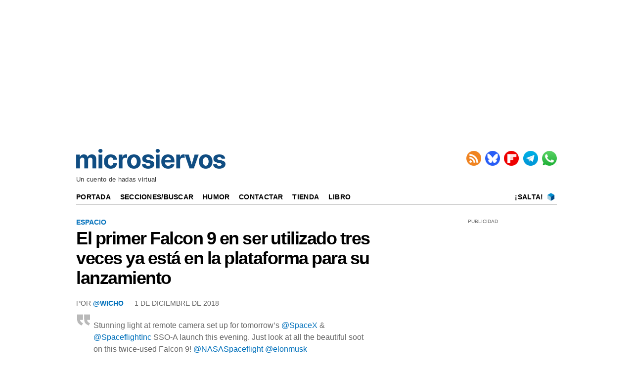

--- FILE ---
content_type: text/html; charset=UTF-8
request_url: https://www.microsiervos.com/archivo/espacio/primer-falcon-9-tres-veces-en-plataforma.html
body_size: 5886
content:
<!DOCTYPE html>
<html lang="es-ES">


<head>
<meta charset="UTF-8">
<meta name="viewport" content="width=device-width, initial-scale=1.0">
<meta name="mobile-web-app-capable" content="yes">
<meta name="apple-mobile-web-app-capable" content="yes">

<link rel="preconnect" href="https://img.microsiervos.com" crossorigin>
<link rel="preconnect" href="https://massariuscdn.com" crossorigin>
<link rel="preload" href="https://img.microsiervos.com/blog/logo-microsiervos-2020.png" as="image" type="image/png">
<link rel="preload" href="https://img.microsiervos.com/i_fl.png" as="image" type="image/png">
<link rel="preload" href="https://img.microsiervos.com/blog/icono-rss.png" as="image" type="image/png">
<link rel="preload" href="https://img.microsiervos.com/blog/icono-flipboard.png" as="image" type="image/png">
<link rel="preload" href="https://img.microsiervos.com/blog/icono-telegram.png" as="image" type="image/png">
<link rel="preload" href="https://img.microsiervos.com/blog/icono-whatsapp.png" as="image" type="image/png">
<link rel="preload" href="https://img.microsiervos.com/favicon-16x16.png" as="image" type="image/png">


<!-- Google Tag -->
<script>
dataLayer = [{
  'content_group1': 'Wicho',
  'content_group2': 'Espacio'
}];
</script>
<!-- End Google Tag -->
<!-- Google Tag Manager -->
<script>
(function(w,d,s,l,i){w[l]=w[l]||[];w[l].push({'gtm.start':
new Date().getTime(),event:'gtm.js'});var f=d.getElementsByTagName(s)[0],
j=d.createElement(s),dl=l!='dataLayer'?'&l='+l:'';j.async=true;j.src=
'https://www.googletagmanager.com/gtm.js?id='+i+dl;f.parentNode.insertBefore(j,f);
})(window,document,'script','dataLayer','GTM-MXB2Q5Q');</script>
<!-- End Google Tag Manager -->

<link rel="icon" href="https://img.microsiervos.com/favicon.ico" type="image/x-icon" sizes="any">
<link rel="apple-touch-icon" sizes="180x180" href="https://img.microsiervos.com/apple-touch-icon.png">
<link rel="icon" type="image/png" sizes="32x32" href="https://img.microsiervos.com/favicon-32x32.png">
<link rel="icon" type="image/png" sizes="16x16" href="https://img.microsiervos.com/favicon-16x16.png">
<link rel="manifest" href="https://img.microsiervos.com/site.webmanifest">
<link rel="mask-icon" href="https://img.microsiervos.com/safari-pinned-tab.svg" color="#5bbad5">
<meta name="msapplication-TileColor" content="#dddddd">
<meta name="theme-color" content="#ffffff">

<link rel="stylesheet" href="https://img.microsiervos.com/css/microsiervos-v9.css">
<link rel="alternate" type="application/rss+xml" title="RSS" href="https://www.microsiervos.com/index.xml">




<title>El primer Falcon 9 en ser utilizado tres veces ya está en la plataforma para su lanzamiento</title>
<link rel="canonical" href="https://www.microsiervos.com/archivo/espacio/primer-falcon-9-tres-veces-en-plataforma.html">
<meta name="description" content="Stunning light at remote camera set up for tomorrow’s @SpaceX &amp;amp; @SpaceflightInc SSO-A launch this evening. Just look at all the beautiful soot...">
<meta name="robots" content="index,follow">

<meta property="og:image" content="https://img.microsiervos.com/images2018/Falcon9SSO-A.jpg">
<meta name="twitter:image" content="https://img.microsiervos.com/images2018/Falcon9SSO-A.jpg">

<meta property="og:title" content="El primer Falcon 9 en ser utilizado tres veces ya está en la plataforma para su lanzamiento">
<meta property="og:type" content="article">
<meta property="og:url" content="https://www.microsiervos.com/archivo/espacio/primer-falcon-9-tres-veces-en-plataforma.html">
<meta property="og:description" content="Stunning light at remote camera set up for tomorrow’s @SpaceX &amp;amp; @SpaceflightInc SSO-A launch this evening. Just look at all the beautiful soot on this twice-used Falcon 9! @NASASpaceflight @elonmusk pic.twitter.com/zAhr3NIM8G&amp;mdash; Jack Beyer (@thejackbeyer) 2 de diciembre de 2018 Una vez que...">
<meta property="og:locale" content="es_ES">
<meta property="og:site_name" content="Microsiervos">
<meta property="og:updated_time" content="2018-12-01 20:00:00">
<meta name="author" content="@Wicho">
<meta property="parsely-section" content="Espacio">
<meta name="parsely-section" content="Espacio">
<meta property="parsely-tags" content="espacio">
<meta name="parsely-tags" content="espacio">
<meta name="twitter:card" content="summary_large_image">
<meta name="twitter:site" content="Microsiervos">
<meta name="twitter:title" content="El primer Falcon 9 en ser utilizado tres veces ya está en la plataforma para su lanzamiento">
<meta name="twitter:description" content="Stunning light at remote camera set up for tomorrow’s @SpaceX &amp;amp; @SpaceflightInc SSO-A launch this evening. Just look at all the beautiful soot on this twice-used Falcon 9! @NASASpaceflight @elonmusk pic.twitter.com/zAhr3NIM8G&amp;mdash; Jack Beyer (@thejackbeyer) 2 de diciembre de 2018 Una vez que...">
<meta name="twitter:url" content="https://www.microsiervos.com/archivo/espacio/primer-falcon-9-tres-veces-en-plataforma.html">






<!-- Start AdServer -->
<link rel="stylesheet" href="https://massariuscdn.com/pubs/microsiervos/index.css">

<script>
var msTag = {
               site: 'microsiervos',
               page: 'ros',
               };
</script>
<script async src="https://massariuscdn.com/pubs/Microsiervos/Microsiervos_hb_setup.js"></script>
<!-- End AdServer -->





</head>
  

<body>


<!-- /13436254/Microsiervos_ROS_Header -->
<div id='div-gpt-ad-microsiervos_ros_header' style='margin-top:2px; margin-bottom:2px;'></div>
<!-- End  -->


<!-- Google Tag Manager (noscript) -->
<noscript><iframe title="Google Tag Manager" src="https://www.googletagmanager.com/ns.html?id=GTM-MXB2Q5Q"
height="0" width="0" style="display:none;visibility:hidden"></iframe></noscript>
<!-- End Google Tag Manager (noscript) -->

<div id="header" class="header">
  <span class="logo">
    <a href="https://www.microsiervos.com/" accesskey="w" >
    <img style="aspect-ratio:302/40; width:302px; height:40px;" src="https://img.microsiervos.com/blog/logo-microsiervos-2020.png" alt="Microsiervos">
    </a>
  </span>

<div class="nav">
  <ul class="nav inline-items">
    <li><a href="https://www.microsiervos.com/index.xml"><img src="https://img.microsiervos.com/blog/icono-rss.png" style="aspect-ratio:1/1; vertical-align: top; width:30px; height:30px;" alt="RSS" title="RSS"></a></li>
    <li><a href="https://bsky.app/profile/microsiervos.com"><img src="https://img.microsiervos.com/blog/icono-bluesky.png" style="aspect-ratio:1/1; vertical-align: top; width:30px; height:30px;" alt="Bluesky" title="Bluesky"></a></li>
    <li><a href="https://flipboard.com/@microsiervos/microsiervos-232c7gu5y"><img src="https://img.microsiervos.com/blog/icono-flipboard.png" style="aspect-ratio:1/1; vertical-align: top; width:30px; height:30px;" alt="Flipboard" title="Flipboard"></a></li>
    <li><a href="https://telegram.me/microsiervos"><img src="https://img.microsiervos.com/blog/icono-telegram.png" style="aspect-ratio:1/1; vertical-align: top; width:30px; height:30px;" alt="Telegram" title="Telegram"></a></li>
    <li><a href="https://whatsapp.com/channel/0029VaXuiML1SWt49K8bg03V"><img src="https://img.microsiervos.com/blog/icono-whatsapp.png" style="aspect-ratio:1/1; vertical-align: top; width:30px; height:30px;" alt="WhatsApp" title="WhatsApp"></a></li>
  </ul>
</div>

<div class="tagline">Un cuento de hadas virtual</div>

<div class="logo-movil" style="clear:both; float:left; margin-left:2em; "><a href="https://www.microsiervos.com/"><img style="aspect-ratio:175/23; width:175px; height:23px;" src="https://img.microsiervos.com/blog/logo-microsiervos-2020.png" alt="Microsiervos"></a></div>   
   <div class="social" style="float:right;margin-right:1em; margin-left:0; ">
   <ul class="social inline-items">
     <li><a href="https://bsky.app/profile/microsiervos.com"><img src="https://img.microsiervos.com/blog/icono-bluesky.png" style="aspect-ratio:1/1; vertical-align: bottom; width:22px; height:22px;" alt="Bluesky" title="Bluesky"></a></li>
     <li><a href="https://flipboard.com/@microsiervos/microsiervos-232c7gu5y"><img src="https://img.microsiervos.com/blog/icono-flipboard.png" style="aspect-ratio:1/1; vertical-align: bottom; width:22px; height:22px;" alt="Flipboard" title="Flipboard"></a></li>
     <li><a href="https://telegram.me/microsiervos"><img src="https://img.microsiervos.com/blog/icono-telegram.png" style="aspect-ratio:1/1; vertical-align: bottom; width:22px; height:22px;" alt="Telegram" title="Telegram"></a></li>
     <li><a href="https://whatsapp.com/channel/0029VaXuiML1SWt49K8bg03V"><img src="https://img.microsiervos.com/blog/icono-whatsapp.png" style="aspect-ratio:1/1; vertical-align: bottom; width:22px; height:22px;" alt="WhatsApp" title="WhatsApp"></a></li>
   </ul>
</div>
 
<hr>
 
<div class="nav-desk" style="vertical-align:baseline;">
  <a href="https://www.microsiervos.com/">Portada</a>
  <a href="https://www.microsiervos.com/archivos.html">Secciones/Buscar</a>
  <a href="https://wtf.microsiervos.com/">Humor</a> 
  <a href="https://www.microsiervos.com/contacto.html">Contactar</a> 
  <a href="https://www.microsiervos.com/seleccion/">Tienda</a>
  <a href="https://www.microsiervos.com/libro/">Libro</a>
  <span style="float:right; margin-right:0em;">
  <a style="padding: 0 0.25em 0 0;" href="https://www.microsiervos.com/salta.html" accesskey="s">¡Salta!</a> <a style="padding: 0 0.25em 0 0;" href="https://www.microsiervos.com/salta.html"><img style="aspect-ratio:1/1; vertical-align: text-bottom; width:16px; height:16px;" src="https://img.microsiervos.com/favicon-16x16.png" alt="¡Salta!"></a> 
  </span>
</div>

<div class="nav-movil" style="float:left;margin-left:1em;">
  <a href="https://www.microsiervos.com/archivos.html">Buscar</a> 
  <a href="https://wtf.microsiervos.com/">Humor</a> 
  <a href="https://www.microsiervos.com/seleccion/">Tienda</a>
  <a href="https://www.microsiervos.com/libro/">Libro</a>
</div>
<br>

</div>


<div id="container">
<div id="columna-post">

<div class="articulo">
            
<div class="tags">




<a href="https://www.microsiervos.com/archivo/espacio/">Espacio</a>
</div>


<article>
<div class="title">
<h1><span><a href="https://www.microsiervos.com/archivo/espacio/primer-falcon-9-tres-veces-en-plataforma.html" tabindex="0">El primer Falcon 9 en ser utilizado tres veces ya está en la plataforma para su lanzamiento</a></span></h1></div>

<div class="autor">
Por <a href="https://wicho.bsky.social/">@Wicho</a> —  1 de Diciembre de 2018

</div>


<blockquote class="twitter-tweet tw-align-center" data-lang="es"><p lang="en" dir="ltr">Stunning light at remote camera set up for tomorrow’s <a href="https://twitter.com/SpaceX?ref_src=twsrc%5Etfw">@SpaceX</a> &amp; <a href="https://twitter.com/SpaceflightInc?ref_src=twsrc%5Etfw">@SpaceflightInc</a> SSO-A launch this evening. Just look at all the beautiful soot on this twice-used Falcon 9! <a href="https://twitter.com/NASASpaceflight?ref_src=twsrc%5Etfw">@NASASpaceflight</a> <a href="https://twitter.com/elonmusk?ref_src=twsrc%5Etfw">@elonmusk</a> <a href="https://t.co/zAhr3NIM8G">pic.twitter.com/zAhr3NIM8G</a></p>&mdash; Jack Beyer (@thejackbeyer) <a href="https://twitter.com/thejackbeyer/status/1069037275961409536?ref_src=twsrc%5Etfw">2 de diciembre de 2018</a></blockquote> <script async src="https://platform.twitter.com/widgets.js" charset="utf-8"></script> 

<p>Una vez que desaparecidos los <strong>vientos</strong> en altura que impedían su lanzamiento SpaceX ha sacado a la plataforma de lanzamiento 4E en cohete que va a lanzar la misión <strong>SSO-A</strong>. Es una misión en la que se pondrán en órbita de una tacada ni más ni menos que <a href="https://directory.eoportal.org/web/eoportal/satellite-missions/content/-/article/sso-a#payloads">64 satélites</a> que en lugar de ocupar un hueco como carga extra en varios lanzamientos distintos se han comprado una plaza en un cohete comprado especialmente para un lanzamiento compartido.</p>

<blockquote class="twitter-tweet tw-align-center" data-lang="es"><p lang="fr" dir="ltr"><a href="https://twitter.com/hashtag/SSOA?src=hash&amp;ref_src=twsrc%5Etfw">#SSOA</a> Mission <a href="https://twitter.com/hashtag/SmallSatExpress?src=hash&amp;ref_src=twsrc%5Etfw">#SmallSatExpress</a> 15 microsats 49 <a href="https://twitter.com/hashtag/cubesats?src=hash&amp;ref_src=twsrc%5Etfw">#cubesats</a> <a href="https://t.co/5d9h9wTqVT">pic.twitter.com/5d9h9wTqVT</a></p>&mdash; my first satellite (@myfirstsatellit) <a href="https://twitter.com/myfirstsatellit/status/1068568432025772033?ref_src=twsrc%5Etfw">30 de noviembre de 2018</a></blockquote> <script async src="https://platform.twitter.com/widgets.js" charset="utf-8"></script> 

<p>Lo de los 64 satélites tiene <a href="https://spacenews.com/dedicated-rideshare-falcon-9-launch-raises-satellite-tracking-concerns/">preocupados a algunos expertos</a> porque no está nada claro que vaya a haber forma de seguir sus órbitas, en especial si alguno de ellos falla al ser desplegado y su dueño no es capaz de ponerse en contacto con él.</p>

<p>Pero lo que en realidad nos tiene pendientes de este lanzamiento a los espaciotrastornados de todo el mundo es que será la primera vez que una primera etapa de un Falcon 9 sea utilizada por <strong>tercera</strong> vez. Por eso la mitad inferior del cohete está «curruscadita». Es la misma que fue utilizada el 11 de mayo de 2018 para el <a href="https://www.microsiervos.com/archivo/espacio/exito-lanzamiento-primer-falcon-9-bloque-5-reutilizado.html">lanzamiento del Bangabandhu-1</a> y de nuevo el 7 de agosto para <a href="https://www.microsiervos.com/archivo/espacio/exito-lanzamiento-primer-falcon-9-bloque-5-reutilizado.html">lanzar el Merah Putih</a>, los dos satélites de telecomunicaciones.</p>

<p>El lanzamiento será también el número <strong>19</strong> del año para la empresa, lo que le permitirá batir su <strong>récord</strong> de lanzamientos en un año, establecido en 2017 con 18.</p>

<p>Está previsto además que la primera etapa aterrice en el espaciopuerto flotante <i>Just Read The Instructions</i>, que la esperará a unos kilómetros de la costa de California. Y si la maniobra sale bien es de suponer que será utilizada en un cuarto lanzamiento, un quinto… Aunque en realidad la primera etapa podría volver a la plataforma de aterrizaje del Complejo 4E pero no lo hará porque hay un Delta IV Heavy en Vandenberg con un satélite del Departamento de Defensa listo para despegar el día 6 así que todo el mundo ha decidido ser prudente.</p>

<p>Al sacar el cohete a la plataforma el lanzamiento estaba programado para una ventana que se abría a las las 19:32 del 2 de diciembre de 2018. Pero SpaceX ha anunciado que necesitan hacer unas últimas revisiones a la segunda etapa, con lo que ahora mismo están trabajando para hacer el lanzamiento en la ventana del <strong>lunes 3</strong> de diciembre, que se abre a las <strong>19:32</strong>, hora peninsular española. Se podrá seguir <a href="https://www.spacex.com/webcast">a través de Internet</a>.</p>


</article>



<div class="compartir-post">

<p class="social-icons-text">Compartir / Conversar</p>
 
<a href="https://share.flipboard.com/bookmarklet/popout?v=2&amp;url=https://www.microsiervos.com/archivo/espacio/primer-falcon-9-tres-veces-en-plataforma.html"><img class="light-rounded-icons" loading="lazy" src="https://img.microsiervos.com/i_fl.png" style="width:48px; height:48px;" alt="Compartir en Flipboard" title="Compartir en Flipboard"></a> 

<a href="https://bsky.app/intent/compose?text=El%20primer%20Falcon%209%20en%20ser%20utilizado%20tres%20veces%20ya%20está%20en%20la%20plataforma%20para%20su%20lanzamiento+%7C+%23espacio%20%7C%20por%20@wicho.bsky.social%20https://www.microsiervos.com/archivo/espacio/primer-falcon-9-tres-veces-en-plataforma.html" aria-label="Publicar en Bluesky"><img class="light-rounded-icons" loading="lazy" src="https://img.microsiervos.com/i-bluesky.png" style="width:48px; height:48px;" alt="Publicar en Bluesky" title="Publicar en Bluesky"></a>

</div>
</div>



<!-- Start AdServer -->
<!-- /13436254/Microsiervos_ROS_Incontent_BTF -->
<div id='div-gpt-ad-1571211757462-0'></div>
<!-- End AdServer -->
<br><hr>

<!-- Microsiervos BOX -->
<div id="columna-derecha">
<div class='pb-tag'>PUBLICIDAD</div>
<!-- Start AdServer -->
<!-- /13436254/Microsiervos_ROS_MPU_HPA_ATF -->
<div id='div-gpt-ad-1571211696150-0'></div>
<!-- End AdServer -->
<br><div class='top5'>
<a href="https://gestiondecuenta.eu/aff.php?aff=6807&especial=hostingreseller" rel="sponsored"><img src="https://serv1.raiolanetworks.es/banners/Reseller/300x250_Hosting_Reseller.jpg" alt="Raiola Networks"></a><hr>
<p style="text-align:center; margin:0;"><a href="https://www.microsiervos.com/patrocinios.php"><img style="aspect-ratio:1/1; width:100%; border: 1px dashed #bfbfbf; margin:0;" src="https://img.microsiervos.com/images2025/promo-patrocinios-ms-04-300px.jpg" alt="Patrocinadores" title="Patrocinadores"></a><p>
<p style="text-align:center; margin:0; font-style: normal; font-weight: 400; font-variant-caps: normal; text-transform: none;"><a href="https://www.microsiervos.com/patrocinios.php">Oferta para patrocinadores</a> en <b>Microsiervos</b></p>

<hr style="border: none; border-top: 2px solid #cccccc; margin: 10px 0;">

<p>Lo más visto recientemente</p>

  <ol>
  <li><a href="https://www.microsiervos.com/archivo/ordenadores/encuentran-copia-unix-4.html">Quien guarda siempre tiene: encuentran una copia de la versión 4 del sistema operativo Unix, que se creía extinta</a></li>  
  <li><a href="https://www.microsiervos.com/archivo/tecnologia/maquina-importante-avanzada-construida-fabricar-microchips.html">La máquina más importante y avanzada jamás construida para fabricar microchips</a></li>  
  <li><a href="https://www.microsiervos.com/archivo/arte-y-diseno/lampara-boligrafo-bic.html">El bolígrafo Bic Cristal se convierte en una lámpara para celebrar su 75 aniversario</a></li>  
  <li><a href="https://www.microsiervos.com/archivo/tecnologia/diez-curiosidades-telefonos-fijos-chocantes.html">Diez curiosidades sobre los teléfonos fijos que resultan altamente chocantes hoy en día</a></li>  
  <li><a href="https://www.microsiervos.com/archivo/curiosidades/epoca-escasez-de-ram.html">Llega la época de la escasez de RAM</a></li>  
  </ol>

<p>¿Interesante? No te pierdas…</p>

<p style="display:flex; align-items:center; gap:.5em;">
  <span style="font-size:300%; line-height:1;">&#x1F449;</span>
  <a href="https://www.microsiervos.com/archivo/top100/">
    Las 100 anotaciones más populares recientemente
  </a>
</p>
</div>

</div>
<!-- end Microsiervos BOX -->


</div>
</div>

<div id="pre-footer"><div class="pagination" style="float:left;"><ul><li><a href="https://www.microsiervos.com/archivo/espacio/lunes-espaciotrastorno-sozyuz-ms-11-osiris-rex-felcon-9.html" title="Anotación posterior" accesskey="a">&larr; Posterior</a></li></ul></div><div class="pagination" style="float:right;"><ul><li><a href="https://www.microsiervos.com/archivo/juegos-y-diversion/brixty-four-commodore64-lego.html" title="Anotación anterior" accesskey="d">&nbsp;Anterior &rarr;</a></li>
</ul>
</div></div>
<footer>
<div id="footer" class="footer">
<p><a href="https://www.microsiervos.com/"><img style="aspect-ratio:175/23; width:175px; height:23px;" loading="lazy" src="https://img.microsiervos.com/blog/logo-microsiervos-2020.png" alt="Microsiervos"></a></p>
<p><a href="https://www.microsiervos.com/archivo/general/acerca-de-microsiervos.html">Acerca de Microsiervos</a> • 
<a href="https://www.microsiervos.com/libro/">Libro</a> • 
<a href="https://www.microsiervos.com/contacto.html">Contactar</a> • 
<a href="https://www.microsiervos.com/boletin/">Boletín/Newsletter/Correo</a> • 
<a href="https://www.microsiervos.com/publicidad/">Publicidad</a> • 
<a href="https://www.microsiervos.com/archivo/general/aviso-legal.html">Legal</a> • 
<a href="#" onclick="window.__tcfapi('displayConsentUi', 2, function() {}); return false;">Privacidad y Cookies</a></p>
</div>
</footer>




<script defer src="https://static.cloudflareinsights.com/beacon.min.js/vcd15cbe7772f49c399c6a5babf22c1241717689176015" integrity="sha512-ZpsOmlRQV6y907TI0dKBHq9Md29nnaEIPlkf84rnaERnq6zvWvPUqr2ft8M1aS28oN72PdrCzSjY4U6VaAw1EQ==" data-cf-beacon='{"version":"2024.11.0","token":"c508d9a761c54362b338d83dafa9358e","r":1,"server_timing":{"name":{"cfCacheStatus":true,"cfEdge":true,"cfExtPri":true,"cfL4":true,"cfOrigin":true,"cfSpeedBrain":true},"location_startswith":null}}' crossorigin="anonymous"></script>
</body>
</html>
